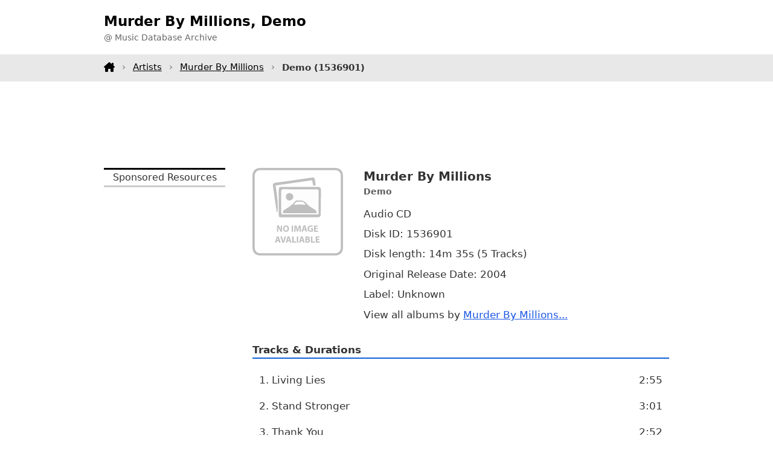

--- FILE ---
content_type: text/html;charset=utf-8
request_url: https://www.tagtuner.com/music/albums/Murder-By-Millions/Demo/album-v2177385
body_size: 1901
content:
<!DOCTYPE html><html xmlns="http://www.w3.org/1999/xhtml" xml:lang="en" lang="en"><head><title>Murder By Millions, Demo - 14m 35s - Music Database</title><meta http-equiv="Content-Type" content="text/html; charset=utf-8"><meta name="viewport" content="width=device-width,initial-scale=1"><meta name="description" content="Murder By Millions album Demo releases, titles, and other information"/><link rel="canonical" href="https://www.tagtuner.com/music/albums/Murder-By-Millions/Demo/album-v2177385" /><link href="/music/dir.layout.css" rel="stylesheet" type="text/css" media="screen" /></head><body><header><div class="container d-flex h100"><div class="logo"><h1>Murder By Millions, Demo</h1><p>@ Music Database Archive</p></div></div></header><nav><div class="container menu"><a class="home" href="/music/"></a><a href="/music/artists/">Artists</a><a href="/music/albums/Murder-By-Millions/">Murder By Millions</a><strong>Demo <span class="id">(1536901)</span></strong></div></nav><div class="container topchik"><div class="gad1"><script async src="https://pagead2.googlesyndication.com/pagead/js/adsbygoogle.js?client=ca-pub-5005172880573656"
     crossorigin="anonymous"></script>
<!-- m-album-top -->
<ins class="adsbygoogle"
     style="display:block;height:90px"
     data-ad-client="ca-pub-5005172880573656"
     data-ad-slot="1499898863"
     data-ad-format="horizontal"
     data-full-width-responsive="true"></ins>
<script>
     (adsbygoogle = window.adsbygoogle || []).push({});
</script></div></div><div class="container mb-3"><div class="row"><div class="doblev"><p class="h">Sponsored Resources</p><script async src="https://pagead2.googlesyndication.com/pagead/js/adsbygoogle.js?client=ca-pub-5005172880573656"
     crossorigin="anonymous"></script>
<!-- m-album-left-fixed -->
<ins class="adsbygoogle"
     style="display:inline-block;width:220px;height:900px"
     data-ad-client="ca-pub-5005172880573656"
     data-ad-slot="2492547768"></ins>
<script>
     (adsbygoogle = window.adsbygoogle || []).push({});
</script></div><div class="body"><div class="album"><div class="cover"><img src="/music/no-image.svg" alt="Murder By Millions, Demo CD cover artwork" class="cover" /></div><div class="details"><p class="title"><strong><span class="artist">Murder By Millions</span><span class="comma">, </span><span class="title">Demo</span></strong></p><p class="param">Audio CD</p><p class="param">Disk ID: 1536901</p><p class="param">Disk length: 14m&nbsp;35s (5 Tracks)</p><p class="param">Original Release Date: 2004</p><p class="param">Label: Unknown</p><p class="param">View all albums by <a title="All Murder By Millions albums and CD versions" href="/music/albums/Murder-By-Millions/">Murder By Millions...</a></p></div></div><h2 class="special">Tracks &amp; Durations</h2><div class="tracks"><table><tr><td>1. Living Lies</td><td class="duration"> 2:55</td></tr><tr><td>2. Stand Stronger</td><td class="duration"> 3:01</td></tr><tr><td>3. Thank You</td><td class="duration"> 2:52</td></tr><tr><td>4. The Question</td><td class="duration"> 3:31</td></tr><tr><td>5. He's Gone</td><td class="duration"> 2:12</td></tr></table></div><p class="dnote">Note: The information about this album is acquired from the publicly available resources and we are not responsible for their accuracy.</p><div class="hvtoroi"><div class="gad320"><script async src="https://pagead2.googlesyndication.com/pagead/js/adsbygoogle.js?client=ca-pub-5005172880573656"
     crossorigin="anonymous"></script>
<!-- m-album-body -->
<ins class="adsbygoogle"
     style="display:block"
     data-ad-client="ca-pub-5005172880573656"
     data-ad-slot="5515999647"
     data-ad-format="auto"
     data-full-width-responsive="true"></ins>
<script>
     (adsbygoogle = window.adsbygoogle || []).push({});
</script></div></div><p class="dnote">Please note: we do not provide any Murder By Millions <strong>music downloads</strong>, have no any <strong>mp3 music</strong> including <strong>music samples</strong> and <strong>music ringtones</strong>, and can not assist you where to <strong>buy music CDs</strong> and <strong>used CDs</strong>. You can search for it on <strong>music sites</strong> all over the Internet or visit one of our advertisers. We appreciate any ideas and comments about this experimental music database.</p></div></div></div><section class="nav"><div class="container"></section></div><footer><div class="container"><div class="row"><div>This is the beta version of a searchable music database and it is incomplete yet. All logos and trademarks in this site are property of their respective owners. If you have any suggestions or comments, please <a href="/music/feedback.jsp">contact&nbsp;us</a>. Copyright &copy; 2006 <a title="Audio tag editor software project" href="https://www.tagtuner.com">TagTuner.com</a> All rights reserved. <a href="https://www.tagtuner.com/privacy.php">Privacy Policy</a> | <a href="https://www.tagtuner.com/terms.php">Terms of Use</a></div></div></div></footer></body></html>

--- FILE ---
content_type: text/html; charset=utf-8
request_url: https://www.google.com/recaptcha/api2/aframe
body_size: 267
content:
<!DOCTYPE HTML><html><head><meta http-equiv="content-type" content="text/html; charset=UTF-8"></head><body><script nonce="wWzRYgOJeN-ZwAKosM0anA">/** Anti-fraud and anti-abuse applications only. See google.com/recaptcha */ try{var clients={'sodar':'https://pagead2.googlesyndication.com/pagead/sodar?'};window.addEventListener("message",function(a){try{if(a.source===window.parent){var b=JSON.parse(a.data);var c=clients[b['id']];if(c){var d=document.createElement('img');d.src=c+b['params']+'&rc='+(localStorage.getItem("rc::a")?sessionStorage.getItem("rc::b"):"");window.document.body.appendChild(d);sessionStorage.setItem("rc::e",parseInt(sessionStorage.getItem("rc::e")||0)+1);localStorage.setItem("rc::h",'1770113018748');}}}catch(b){}});window.parent.postMessage("_grecaptcha_ready", "*");}catch(b){}</script></body></html>